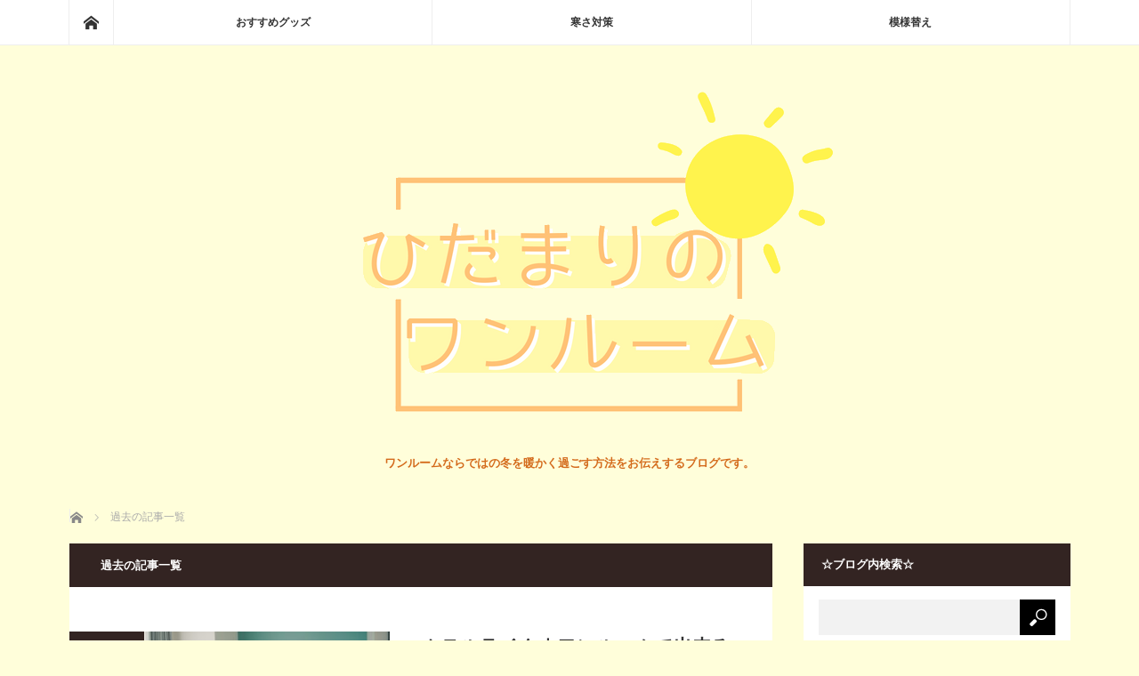

--- FILE ---
content_type: text/html; charset=UTF-8
request_url: https://lonsanbo.jp/page/3
body_size: 9930
content:
<!DOCTYPE html>
<html class="pc" dir="ltr" lang="ja"
	prefix="og: https://ogp.me/ns#" >
<head>
<meta charset="UTF-8">
<!--[if IE]><meta http-equiv="X-UA-Compatible" content="IE=edge"><![endif]-->
<meta name="viewport" content="width=device-width">

<meta name="description" content="ワンルームならではの冬を暖かく過ごす方法をお伝えするブログです。">
<link rel="pingback" href="https://lonsanbo.jp/xmlrpc.php">

		<!-- All in One SEO 4.2.6.1 - aioseo.com -->
		<title>ひだまりのワンルーム - ワンルームならではの冬を暖かく過ごす方法をお伝えするブログです。 - Page 3</title>
		<meta name="description" content="ワンルームならではの冬を暖かく過ごす方法をお伝えするブログです。 - Page 3" />
		<meta name="robots" content="noindex, nofollow, max-image-preview:large" />
		<meta name="google-site-verification" content="ecja0_ljuwNfmIj0VmIfGQFdTe6lzw7Fx8CwigKvgMw" />
		<link rel="canonical" href="https://lonsanbo.jp/" />
		<link rel="prev" href="https://lonsanbo.jp/page/2" />
		<link rel="next" href="https://lonsanbo.jp/page/4" />
		<meta name="generator" content="All in One SEO (AIOSEO) 4.2.6.1 " />
		<meta property="og:locale" content="ja_JP" />
		<meta property="og:site_name" content="ひだまりのワンルーム - ワンルームならではの冬を暖かく過ごす方法をお伝えするブログです。" />
		<meta property="og:type" content="website" />
		<meta property="og:title" content="ひだまりのワンルーム - ワンルームならではの冬を暖かく過ごす方法をお伝えするブログです。 - Page 3" />
		<meta property="og:description" content="ワンルームならではの冬を暖かく過ごす方法をお伝えするブログです。 - Page 3" />
		<meta property="og:url" content="https://lonsanbo.jp/" />
		<meta name="twitter:card" content="summary" />
		<meta name="twitter:title" content="ひだまりのワンルーム - ワンルームならではの冬を暖かく過ごす方法をお伝えするブログです。 - Page 3" />
		<meta name="twitter:description" content="ワンルームならではの冬を暖かく過ごす方法をお伝えするブログです。 - Page 3" />
		<script type="application/ld+json" class="aioseo-schema">
			{"@context":"https:\/\/schema.org","@graph":[{"@type":"BreadcrumbList","@id":"https:\/\/lonsanbo.jp\/page\/3#breadcrumblist","itemListElement":[{"@type":"ListItem","@id":"https:\/\/lonsanbo.jp\/#listItem","position":1,"item":{"@type":"WebPage","@id":"https:\/\/lonsanbo.jp\/","name":"\u30db\u30fc\u30e0","description":"\u30ef\u30f3\u30eb\u30fc\u30e0\u306a\u3089\u3067\u306f\u306e\u51ac\u3092\u6696\u304b\u304f\u904e\u3054\u3059\u65b9\u6cd5\u3092\u304a\u4f1d\u3048\u3059\u308b\u30d6\u30ed\u30b0\u3067\u3059\u3002 - Page 3","url":"https:\/\/lonsanbo.jp\/"}}]},{"@type":"CollectionPage","@id":"https:\/\/lonsanbo.jp\/page\/3#collectionpage","url":"https:\/\/lonsanbo.jp\/page\/3","name":"\u3072\u3060\u307e\u308a\u306e\u30ef\u30f3\u30eb\u30fc\u30e0 - \u30ef\u30f3\u30eb\u30fc\u30e0\u306a\u3089\u3067\u306f\u306e\u51ac\u3092\u6696\u304b\u304f\u904e\u3054\u3059\u65b9\u6cd5\u3092\u304a\u4f1d\u3048\u3059\u308b\u30d6\u30ed\u30b0\u3067\u3059\u3002 - Page 3","description":"\u30ef\u30f3\u30eb\u30fc\u30e0\u306a\u3089\u3067\u306f\u306e\u51ac\u3092\u6696\u304b\u304f\u904e\u3054\u3059\u65b9\u6cd5\u3092\u304a\u4f1d\u3048\u3059\u308b\u30d6\u30ed\u30b0\u3067\u3059\u3002 - Page 3","inLanguage":"ja","isPartOf":{"@id":"https:\/\/lonsanbo.jp\/#website"},"breadcrumb":{"@id":"https:\/\/lonsanbo.jp\/page\/3#breadcrumblist"},"about":{"@id":"https:\/\/lonsanbo.jp\/#organization"}},{"@type":"Organization","@id":"https:\/\/lonsanbo.jp\/#organization","name":"\u3072\u3060\u307e\u308a\u306e\u30ef\u30f3\u30eb\u30fc\u30e0","url":"https:\/\/lonsanbo.jp\/"},{"@type":"WebSite","@id":"https:\/\/lonsanbo.jp\/#website","url":"https:\/\/lonsanbo.jp\/","name":"\u3072\u3060\u307e\u308a\u306e\u30ef\u30f3\u30eb\u30fc\u30e0","description":"\u30ef\u30f3\u30eb\u30fc\u30e0\u306a\u3089\u3067\u306f\u306e\u51ac\u3092\u6696\u304b\u304f\u904e\u3054\u3059\u65b9\u6cd5\u3092\u304a\u4f1d\u3048\u3059\u308b\u30d6\u30ed\u30b0\u3067\u3059\u3002","inLanguage":"ja","publisher":{"@id":"https:\/\/lonsanbo.jp\/#organization"},"potentialAction":{"@type":"SearchAction","target":{"@type":"EntryPoint","urlTemplate":"https:\/\/lonsanbo.jp\/?s={search_term_string}"},"query-input":"required name=search_term_string"}}]}
		</script>
		<!-- All in One SEO -->

<link rel="alternate" type="application/rss+xml" title="ひだまりのワンルーム &raquo; フィード" href="https://lonsanbo.jp/feed" />
<style id='wp-img-auto-sizes-contain-inline-css' type='text/css'>
img:is([sizes=auto i],[sizes^="auto," i]){contain-intrinsic-size:3000px 1500px}
/*# sourceURL=wp-img-auto-sizes-contain-inline-css */
</style>
<link rel='stylesheet' id='style-css' href='https://lonsanbo.jp/wp-content/themes/mag_tcd036/style.css?ver=3.4' type='text/css' media='screen' />
<style id='wp-emoji-styles-inline-css' type='text/css'>

	img.wp-smiley, img.emoji {
		display: inline !important;
		border: none !important;
		box-shadow: none !important;
		height: 1em !important;
		width: 1em !important;
		margin: 0 0.07em !important;
		vertical-align: -0.1em !important;
		background: none !important;
		padding: 0 !important;
	}
/*# sourceURL=wp-emoji-styles-inline-css */
</style>
<style id='wp-block-library-inline-css' type='text/css'>
:root{--wp-block-synced-color:#7a00df;--wp-block-synced-color--rgb:122,0,223;--wp-bound-block-color:var(--wp-block-synced-color);--wp-editor-canvas-background:#ddd;--wp-admin-theme-color:#007cba;--wp-admin-theme-color--rgb:0,124,186;--wp-admin-theme-color-darker-10:#006ba1;--wp-admin-theme-color-darker-10--rgb:0,107,160.5;--wp-admin-theme-color-darker-20:#005a87;--wp-admin-theme-color-darker-20--rgb:0,90,135;--wp-admin-border-width-focus:2px}@media (min-resolution:192dpi){:root{--wp-admin-border-width-focus:1.5px}}.wp-element-button{cursor:pointer}:root .has-very-light-gray-background-color{background-color:#eee}:root .has-very-dark-gray-background-color{background-color:#313131}:root .has-very-light-gray-color{color:#eee}:root .has-very-dark-gray-color{color:#313131}:root .has-vivid-green-cyan-to-vivid-cyan-blue-gradient-background{background:linear-gradient(135deg,#00d084,#0693e3)}:root .has-purple-crush-gradient-background{background:linear-gradient(135deg,#34e2e4,#4721fb 50%,#ab1dfe)}:root .has-hazy-dawn-gradient-background{background:linear-gradient(135deg,#faaca8,#dad0ec)}:root .has-subdued-olive-gradient-background{background:linear-gradient(135deg,#fafae1,#67a671)}:root .has-atomic-cream-gradient-background{background:linear-gradient(135deg,#fdd79a,#004a59)}:root .has-nightshade-gradient-background{background:linear-gradient(135deg,#330968,#31cdcf)}:root .has-midnight-gradient-background{background:linear-gradient(135deg,#020381,#2874fc)}:root{--wp--preset--font-size--normal:16px;--wp--preset--font-size--huge:42px}.has-regular-font-size{font-size:1em}.has-larger-font-size{font-size:2.625em}.has-normal-font-size{font-size:var(--wp--preset--font-size--normal)}.has-huge-font-size{font-size:var(--wp--preset--font-size--huge)}.has-text-align-center{text-align:center}.has-text-align-left{text-align:left}.has-text-align-right{text-align:right}.has-fit-text{white-space:nowrap!important}#end-resizable-editor-section{display:none}.aligncenter{clear:both}.items-justified-left{justify-content:flex-start}.items-justified-center{justify-content:center}.items-justified-right{justify-content:flex-end}.items-justified-space-between{justify-content:space-between}.screen-reader-text{border:0;clip-path:inset(50%);height:1px;margin:-1px;overflow:hidden;padding:0;position:absolute;width:1px;word-wrap:normal!important}.screen-reader-text:focus{background-color:#ddd;clip-path:none;color:#444;display:block;font-size:1em;height:auto;left:5px;line-height:normal;padding:15px 23px 14px;text-decoration:none;top:5px;width:auto;z-index:100000}html :where(.has-border-color){border-style:solid}html :where([style*=border-top-color]){border-top-style:solid}html :where([style*=border-right-color]){border-right-style:solid}html :where([style*=border-bottom-color]){border-bottom-style:solid}html :where([style*=border-left-color]){border-left-style:solid}html :where([style*=border-width]){border-style:solid}html :where([style*=border-top-width]){border-top-style:solid}html :where([style*=border-right-width]){border-right-style:solid}html :where([style*=border-bottom-width]){border-bottom-style:solid}html :where([style*=border-left-width]){border-left-style:solid}html :where(img[class*=wp-image-]){height:auto;max-width:100%}:where(figure){margin:0 0 1em}html :where(.is-position-sticky){--wp-admin--admin-bar--position-offset:var(--wp-admin--admin-bar--height,0px)}@media screen and (max-width:600px){html :where(.is-position-sticky){--wp-admin--admin-bar--position-offset:0px}}
/*wp_block_styles_on_demand_placeholder:696cc61bb59c2*/
/*# sourceURL=wp-block-library-inline-css */
</style>
<style id='classic-theme-styles-inline-css' type='text/css'>
/*! This file is auto-generated */
.wp-block-button__link{color:#fff;background-color:#32373c;border-radius:9999px;box-shadow:none;text-decoration:none;padding:calc(.667em + 2px) calc(1.333em + 2px);font-size:1.125em}.wp-block-file__button{background:#32373c;color:#fff;text-decoration:none}
/*# sourceURL=/wp-includes/css/classic-themes.min.css */
</style>
<script type="text/javascript" src="https://lonsanbo.jp/wp-includes/js/jquery/jquery.min.js?ver=3.7.1" id="jquery-core-js"></script>
<script type="text/javascript" src="https://lonsanbo.jp/wp-includes/js/jquery/jquery-migrate.min.js?ver=3.4.1" id="jquery-migrate-js"></script>
<link rel="https://api.w.org/" href="https://lonsanbo.jp/wp-json/" />
<script src="https://lonsanbo.jp/wp-content/themes/mag_tcd036/js/jquery.easing.js?ver=3.4"></script>
<script src="https://lonsanbo.jp/wp-content/themes/mag_tcd036/js/jscript.js?ver=3.4"></script>
<script src="https://lonsanbo.jp/wp-content/themes/mag_tcd036/js/comment.js?ver=3.4"></script>
<script src="https://lonsanbo.jp/wp-content/themes/mag_tcd036/js/header_fix.js?ver=3.4"></script>

<link rel="stylesheet" media="screen and (max-width:770px)" href="https://lonsanbo.jp/wp-content/themes/mag_tcd036/responsive.css?ver=3.4">
<link rel="stylesheet" media="screen and (max-width:770px)" href="https://lonsanbo.jp/wp-content/themes/mag_tcd036/footer-bar.css?ver=3.4">

<link rel="stylesheet" href="https://lonsanbo.jp/wp-content/themes/mag_tcd036/japanese.css?ver=3.4">

<!--[if lt IE 9]>
<script src="https://lonsanbo.jp/wp-content/themes/mag_tcd036/js/html5.js?ver=3.4"></script>
<![endif]-->

<style type="text/css">



.side_headline, #copyright, .page_navi span.current, .archive_headline, #pickup_post .headline, #related_post .headline, #comment_headline, .post_list .category a, #footer_post_list .category a, .mobile .footer_headline, #page_title
 { background-color:#332422; }

a:hover, #comment_header ul li a:hover, .post_content a, .custom-html-widget a
 { color:#F5AE0A; }
.post_content .q_button { color:#fff; }
.pc #global_menu > ul > li a:hover, .pc #global_menu > ul > li.active > a, .pc #global_menu ul ul a, #return_top a:hover, .next_page_link a:hover, .page_navi a:hover, .collapse_category_list li a:hover .count,
  #wp-calendar td a:hover, #wp-calendar #prev a:hover, #wp-calendar #next a:hover, .widget_search #search-btn input:hover, .widget_search #searchsubmit:hover, .side_widget.google_search #searchsubmit:hover,
   #submit_comment:hover, #comment_header ul li a:hover, #comment_header ul li.comment_switch_active a, #comment_header #comment_closed p, #post_pagination a:hover, #post_pagination p, a.menu_button:hover
    { background-color:#F5AE0A; }

.pc #global_menu_wrap .home_menu:hover { background:#F5AE0A url(https://lonsanbo.jp/wp-content/themes/mag_tcd036/img/header/home.png) no-repeat center; }
.pc #global_menu > ul > li a:hover, .pc #global_menu > ul > li.active > a { border-color:#F5AE0A; }

.mobile #global_menu li a:hover, .mobile #global_menu_wrap .home_menu:hover { background-color:#F5AE0A !important; }

#comment_textarea textarea:focus, #guest_info input:focus, #comment_header ul li a:hover, #comment_header ul li.comment_switch_active a, #comment_header #comment_closed p
 { border-color:#F5AE0A; }

#comment_header ul li.comment_switch_active a:after, #comment_header #comment_closed p:after
 { border-color:#F5AE0A transparent transparent transparent; }

.pc #global_menu ul ul a:hover
 { background-color:#BD871C; }

.user_sns li a:hover
 { background-color:#F5AE0A; border-color:#F5AE0A; }

.collapse_category_list li a:before
 { border-color: transparent transparent transparent #F5AE0A; }

#previous_next_post .prev_post a:hover, #previous_next_post .next_post a:hover
 { background-color:#F5AE0A !important; }

#footer_post_list .title { color:#FFFFFF; background:rgba(0,0,0,0.4); }

.post_list .title { font-size:21px; }
.post_list .excerpt { font-size:14px; }


</style>


<link rel="icon" href="https://lonsanbo.jp/wp-content/uploads/2022/11/site_icon-120x120.png" sizes="32x32" />
<link rel="icon" href="https://lonsanbo.jp/wp-content/uploads/2022/11/site_icon-200x200.png" sizes="192x192" />
<link rel="apple-touch-icon" href="https://lonsanbo.jp/wp-content/uploads/2022/11/site_icon-200x200.png" />
<meta name="msapplication-TileImage" content="https://lonsanbo.jp/wp-content/uploads/2022/11/site_icon-300x300.png" />
		<style type="text/css" id="wp-custom-css">
			body { background-color:#FFFEDA; }
#site_description { color:#D46B1C; }		</style>
		</head>
<body class="home blog paged paged-3 wp-theme-mag_tcd036">

 <!-- global menu -->
  <div id="global_menu_wrap">
  <div id="global_menu" class="clearfix">
   <a class="home_menu" href="https://lonsanbo.jp/"><span>ホーム</span></a>
   <ul id="menu-%e3%82%ab%e3%83%86%e3%82%b4%e3%83%aa%e3%83%bc" class="menu"><li id="menu-item-24" class="menu-item menu-item-type-taxonomy menu-item-object-category menu-item-24"><a href="https://lonsanbo.jp/archives/category/recommended-goods">おすすめグッズ</a></li>
<li id="menu-item-25" class="menu-item menu-item-type-taxonomy menu-item-object-category menu-item-25"><a href="https://lonsanbo.jp/archives/category/cold-measures">寒さ対策</a></li>
<li id="menu-item-27" class="menu-item menu-item-type-taxonomy menu-item-object-category menu-item-27"><a href="https://lonsanbo.jp/archives/category/room-makeover">模様替え</a></li>
</ul>  </div>
 </div>
 
 <div id="header">

  <!-- logo -->
  <div id='logo_image'>
<h1 id="logo"><a href=" https://lonsanbo.jp/" title="ひだまりのワンルーム" data-label="ひだまりのワンルーム"><img src="https://lonsanbo.jp/wp-content/uploads/tcd-w/logo.png?1768736283" alt="ひだまりのワンルーム" title="ひだまりのワンルーム" /></a></h1>
</div>

    <h2 id="site_description">ワンルームならではの冬を暖かく過ごす方法をお伝えするブログです。</h2>
  
    <a href="#" class="menu_button"><span>menu</span></a>
  
 </div><!-- END #header -->

 <div id="main_contents" class="clearfix">

  <!-- bread crumb -->
    
<ul id="bread_crumb" class="clearfix" itemscope itemtype="http://schema.org/BreadcrumbList">
 <li itemprop="itemListElement" itemscope itemtype="http://schema.org/ListItem" class="home"><a itemprop="item" href="https://lonsanbo.jp/"><span itemprop="name">ホーム</span></a><meta itemprop="position" content="1" /></li>

 <li itemprop="itemListElement" itemscope itemtype="http://schema.org/ListItem" class="last"><span itemprop="name">過去の記事一覧</span><meta itemprop="position" content="2" /></li>

</ul>
  
<div id="main_col">

  <h2 class="archive_headline">過去の記事一覧</h2>
 
  <ol class="post_list clearfix" id="archive_post_list">
    <li class="clearfix num1 type2">
      <a href="https://lonsanbo.jp/archives/72" title="ホテルライク｜ワンルームで出来るおしゃれインテリアテイストの作り方" class="image image_type1"><img width="500" height="300" src="https://lonsanbo.jp/wp-content/uploads/2022/11/da46f6b31a3838fa04522a77ca7209e7-500x300.jpg" class="attachment-size2 size-size2 wp-post-image" alt="カテゴリー：模様替え" decoding="async" fetchpriority="high" /></a>
      <div class="desc">
    <p class="category"><a href="https://lonsanbo.jp/archives/category/room-makeover" style="background-color:#332422;">模様替え</a></p>
            <h3 class="title"><a href="https://lonsanbo.jp/archives/72" title="ホテルライク｜ワンルームで出来るおしゃれインテリアテイストの作り方">ホテルライク｜ワンルームで出来るおしゃれインテリアテイストの作り方</a></h3>
        <p class="excerpt">ワンルームの部屋をおしゃれで上質な雰囲気にしたい場合には、ホテルライムなインテリアを目指すのがおすすめです。ホテルライクインテリアはその名の通りホテルを思わ…</p>
   </div>
  </li>
    <li class="clearfix num2 type2">
      <a href="https://lonsanbo.jp/archives/74" title="和風｜ワンルームで出来るおしゃれインテリアテイストの作り方" class="image image_type1"><img width="500" height="300" src="https://lonsanbo.jp/wp-content/uploads/2022/11/da46f6b31a3838fa04522a77ca7209e7-500x300.jpg" class="attachment-size2 size-size2 wp-post-image" alt="カテゴリー：模様替え" decoding="async" /></a>
      <div class="desc">
    <p class="category"><a href="https://lonsanbo.jp/archives/category/room-makeover" style="background-color:#332422;">模様替え</a></p>
            <h3 class="title"><a href="https://lonsanbo.jp/archives/74" title="和風｜ワンルームで出来るおしゃれインテリアテイストの作り方">和風｜ワンルームで出来るおしゃれインテリアテイストの作り方</a></h3>
        <p class="excerpt">ワンルームの部屋をおしゃれな和風にすると、落ち着いた空間を作ることができる可能性があるのでおすすめです。洋間のワンルームであっても和風の雰囲気を作ることはで…</p>
   </div>
  </li>
    <li class="clearfix num3 type2">
      <a href="https://lonsanbo.jp/archives/75" title="お部屋に好きな色を！ピンクでワンルームを可愛くする3つのポイント" class="image image_type1"><img width="500" height="300" src="https://lonsanbo.jp/wp-content/uploads/2022/11/da46f6b31a3838fa04522a77ca7209e7-500x300.jpg" class="attachment-size2 size-size2 wp-post-image" alt="カテゴリー：模様替え" decoding="async" /></a>
      <div class="desc">
    <p class="category"><a href="https://lonsanbo.jp/archives/category/room-makeover" style="background-color:#332422;">模様替え</a></p>
            <h3 class="title"><a href="https://lonsanbo.jp/archives/75" title="お部屋に好きな色を！ピンクでワンルームを可愛くする3つのポイント">お部屋に好きな色を！ピンクでワンルームを可愛くする3つのポイント</a></h3>
        <p class="excerpt">愛着の持てる室内空間にする場合には、自分の好きな色を使うのがおすすめです。ピンク色が好きならばワンルームの部屋にも積極的に取り入れてみるのがお勧めです。…</p>
   </div>
  </li>
    <li class="clearfix num4 type2">
      <a href="https://lonsanbo.jp/archives/76" title="お部屋に好きな色を！グレーでワンルームをクールにする3つのポイント" class="image image_type1"><img width="500" height="300" src="https://lonsanbo.jp/wp-content/uploads/2022/11/da46f6b31a3838fa04522a77ca7209e7-500x300.jpg" class="attachment-size2 size-size2 wp-post-image" alt="カテゴリー：模様替え" decoding="async" loading="lazy" /></a>
      <div class="desc">
    <p class="category"><a href="https://lonsanbo.jp/archives/category/room-makeover" style="background-color:#332422;">模様替え</a></p>
            <h3 class="title"><a href="https://lonsanbo.jp/archives/76" title="お部屋に好きな色を！グレーでワンルームをクールにする3つのポイント">お部屋に好きな色を！グレーでワンルームをクールにする3つのポイント</a></h3>
        <p class="excerpt">クールな雰囲気のインテリアが好きだという人もいるでしょう。そういった場合にはグレーを効果的に取り入れるのがお勧めです。ワンルームの部屋でも、グレーを上手…</p>
   </div>
  </li>
    <li class="clearfix num5 type2">
      <a href="https://lonsanbo.jp/archives/77" title="お部屋に好きな色を！グリーンでワンルームを爽やかにする3つのポイント" class="image image_type1"><img width="500" height="300" src="https://lonsanbo.jp/wp-content/uploads/2022/11/da46f6b31a3838fa04522a77ca7209e7-500x300.jpg" class="attachment-size2 size-size2 wp-post-image" alt="カテゴリー：模様替え" decoding="async" loading="lazy" /></a>
      <div class="desc">
    <p class="category"><a href="https://lonsanbo.jp/archives/category/room-makeover" style="background-color:#332422;">模様替え</a></p>
            <h3 class="title"><a href="https://lonsanbo.jp/archives/77" title="お部屋に好きな色を！グリーンでワンルームを爽やかにする3つのポイント">お部屋に好きな色を！グリーンでワンルームを爽やかにする3つのポイント</a></h3>
        <p class="excerpt">好きなグリーンを取り入れたインテリアのワンルームを目指したいという人もいるでしょう。自然を連想する緑色は、人の心を落ち着かせてくれます。爽やかな色合いで…</p>
   </div>
  </li>
    <li class="clearfix num6 type2">
      <a href="https://lonsanbo.jp/archives/78" title="ワンルームにおすすめ！小型の電気ストーブ人気BEST3！" class="image image_type1"><img width="500" height="300" src="https://lonsanbo.jp/wp-content/uploads/2022/11/e31a73ba1bdeb22f07bf37154d3ac39c-500x300.jpg" class="attachment-size2 size-size2 wp-post-image" alt="カテゴリー：寒さ対策" decoding="async" loading="lazy" /></a>
      <div class="desc">
    <p class="category"><a href="https://lonsanbo.jp/archives/category/cold-measures" style="background-color:#332422;">寒さ対策</a></p>
            <h3 class="title"><a href="https://lonsanbo.jp/archives/78" title="ワンルームにおすすめ！小型の電気ストーブ人気BEST3！">ワンルームにおすすめ！小型の電気ストーブ人気BEST3！</a></h3>
        <p class="excerpt">寒い冬の季節に、ワンルームのお部屋を暖かくするのにぴったりなのが「小型の電気ストーブ」です。小さくて軽いので、もち運びにも便利なうえに使用する電力も、ほか…</p>
   </div>
  </li>
    <li class="clearfix num7 type2">
      <a href="https://lonsanbo.jp/archives/79" title="ワンルームの玄関をスッキリ見せる収納のポイントをお教えします！" class="image image_type1"><img width="500" height="300" src="https://lonsanbo.jp/wp-content/uploads/2022/11/97ed20f9a6621f8e710288d5c174519f-500x300.jpg" class="attachment-size2 size-size2 wp-post-image" alt="カテゴリー：ワンルームコラム" decoding="async" loading="lazy" /></a>
      <div class="desc">
    <p class="category"><a href="https://lonsanbo.jp/archives/category/oneroom-column" style="background-color:#332422;">ワンルームコラム</a></p>
            <h3 class="title"><a href="https://lonsanbo.jp/archives/79" title="ワンルームの玄関をスッキリ見せる収納のポイントをお教えします！">ワンルームの玄関をスッキリ見せる収納のポイントをお教えします！</a></h3>
        <p class="excerpt">ワンルームの玄関はかなり狭いので、十分な収納スペースが用意されていないことが多いです。そこで、ワンルームの玄関の収納について見ていきます。十分なスペース…</p>
   </div>
  </li>
    <li class="clearfix num8 type2">
      <a href="https://lonsanbo.jp/archives/81" title="ワンルームにベッドを置きたい！狭さを感じさせないレイアウトの3つのコツ" class="image image_type1"><img width="500" height="300" src="https://lonsanbo.jp/wp-content/uploads/2022/11/97ed20f9a6621f8e710288d5c174519f-500x300.jpg" class="attachment-size2 size-size2 wp-post-image" alt="カテゴリー：ワンルームコラム" decoding="async" loading="lazy" /></a>
      <div class="desc">
    <p class="category"><a href="https://lonsanbo.jp/archives/category/oneroom-column" style="background-color:#332422;">ワンルームコラム</a></p>
            <h3 class="title"><a href="https://lonsanbo.jp/archives/81" title="ワンルームにベッドを置きたい！狭さを感じさせないレイアウトの3つのコツ">ワンルームにベッドを置きたい！狭さを感じさせないレイアウトの3つのコツ</a></h3>
        <p class="excerpt">ワンルームの部屋にベッドを置く際に、部屋の狭さが気になるという人もいるでしょう。あまり広くないワンルームの部屋にベッドを送るときには、入り口から遠い場所にベ…</p>
   </div>
  </li>
    <li class="clearfix num9 type2">
      <a href="https://lonsanbo.jp/archives/82" title="カギは生活導線！ワンルームのレイアウトのコツを解説します！" class="image image_type1"><img width="500" height="300" src="https://lonsanbo.jp/wp-content/uploads/2022/11/97ed20f9a6621f8e710288d5c174519f-500x300.jpg" class="attachment-size2 size-size2 wp-post-image" alt="カテゴリー：ワンルームコラム" decoding="async" loading="lazy" /></a>
      <div class="desc">
    <p class="category"><a href="https://lonsanbo.jp/archives/category/oneroom-column" style="background-color:#332422;">ワンルームコラム</a></p>
            <h3 class="title"><a href="https://lonsanbo.jp/archives/82" title="カギは生活導線！ワンルームのレイアウトのコツを解説します！">カギは生活導線！ワンルームのレイアウトのコツを解説します！</a></h3>
        <p class="excerpt">快適なワンルームライフを実現させるためには、レイアウトにこだわる必要があります。快適なワンルームライフには生活導線の確保が必須であり、生活導線を意識しながら…</p>
   </div>
  </li>
    <li class="clearfix num10 type2">
      <a href="https://lonsanbo.jp/archives/83" title="ミニマリストになりたい！ワンルームでコンパクトに暮らすコツとは？" class="image image_type1"><img width="500" height="300" src="https://lonsanbo.jp/wp-content/uploads/2022/11/97ed20f9a6621f8e710288d5c174519f-500x300.jpg" class="attachment-size2 size-size2 wp-post-image" alt="カテゴリー：ワンルームコラム" decoding="async" loading="lazy" /></a>
      <div class="desc">
    <p class="category"><a href="https://lonsanbo.jp/archives/category/oneroom-column" style="background-color:#332422;">ワンルームコラム</a></p>
            <h3 class="title"><a href="https://lonsanbo.jp/archives/83" title="ミニマリストになりたい！ワンルームでコンパクトに暮らすコツとは？">ミニマリストになりたい！ワンルームでコンパクトに暮らすコツとは？</a></h3>
        <p class="excerpt">ミニマムリストならばインナーダウンを使って、洋服の数を減らすことが重要です。インナーダウンとネックウォーマーと帽子があれば、後はハードシェルがあれば都内の冬…</p>
   </div>
  </li>
   </ol><!-- END .post_list -->
 
  <div class="page_navi clearfix">
<ul class='page-numbers'>
	<li><a class="prev page-numbers" href="https://lonsanbo.jp/page/2">&laquo;</a></li>
	<li><a class="page-numbers" href="https://lonsanbo.jp">1</a></li>
	<li><a class="page-numbers" href="https://lonsanbo.jp/page/2">2</a></li>
	<li><span aria-current="page" class="page-numbers current">3</span></li>
	<li><a class="page-numbers" href="https://lonsanbo.jp/page/4">4</a></li>
	<li><a class="next page-numbers" href="https://lonsanbo.jp/page/4">&raquo;</a></li>
</ul>

</div>
 
</div><!-- END #main_col -->


  <div id="side_col">
  <div class="side_widget clearfix widget_search" id="search-2">
<h3 class="side_headline">☆ブログ内検索☆</h3><form role="search" method="get" id="searchform" class="searchform" action="https://lonsanbo.jp/">
				<div>
					<label class="screen-reader-text" for="s">検索:</label>
					<input type="text" value="" name="s" id="s" />
					<input type="submit" id="searchsubmit" value="検索" />
				</div>
			</form></div>
<div class="side_widget clearfix styled_post_list1_widget" id="styled_post_list1_widget-2">
<h3 class="side_headline">☆冬に読みたい！人気記事☆</h3><ol class="styled_post_list1">
 <li class="clearfix">
   <a class="image" href="https://lonsanbo.jp/archives/29"><img width="200" height="200" src="https://lonsanbo.jp/wp-content/uploads/2022/11/df9e62cd2c62a2e89cff4681248b8028-200x200.jpg" class="attachment-size1 size-size1 wp-post-image" alt="ワンルームにこたつを置きたい！おすすめのサイズと人気12選をご紹介！" decoding="async" loading="lazy" srcset="https://lonsanbo.jp/wp-content/uploads/2022/11/df9e62cd2c62a2e89cff4681248b8028-200x200.jpg 200w, https://lonsanbo.jp/wp-content/uploads/2022/11/df9e62cd2c62a2e89cff4681248b8028-150x150.jpg 150w, https://lonsanbo.jp/wp-content/uploads/2022/11/df9e62cd2c62a2e89cff4681248b8028-300x300.jpg 300w, https://lonsanbo.jp/wp-content/uploads/2022/11/df9e62cd2c62a2e89cff4681248b8028-120x120.jpg 120w" sizes="auto, (max-width: 200px) 100vw, 200px" /></a>   <div class="info">
        <a class="title" href="https://lonsanbo.jp/archives/29">ワンルームにこたつを置きたい！おすすめのサイズと人…</a>
    <p class="excerpt"><a href="https://lonsanbo.jp/archives/29">コンパクトなこたつは、ワンルームにも可愛らしくマッチするインテリアです。こたつ…</a></p>   </div>
 </li>
 <li class="clearfix">
   <a class="image" href="https://lonsanbo.jp/archives/17"><img width="200" height="200" src="https://lonsanbo.jp/wp-content/uploads/2022/11/d81bd1087592fefdade3c898e51068fa-200x200.jpg" class="attachment-size1 size-size1 wp-post-image" alt="大阪｜ワンルームにもソファを！アルモニアのコンパクトなソファをご紹介" decoding="async" loading="lazy" srcset="https://lonsanbo.jp/wp-content/uploads/2022/11/d81bd1087592fefdade3c898e51068fa-200x200.jpg 200w, https://lonsanbo.jp/wp-content/uploads/2022/11/d81bd1087592fefdade3c898e51068fa-150x150.jpg 150w, https://lonsanbo.jp/wp-content/uploads/2022/11/d81bd1087592fefdade3c898e51068fa-300x300.jpg 300w, https://lonsanbo.jp/wp-content/uploads/2022/11/d81bd1087592fefdade3c898e51068fa-120x120.jpg 120w" sizes="auto, (max-width: 200px) 100vw, 200px" /></a>   <div class="info">
        <a class="title" href="https://lonsanbo.jp/archives/17">大阪｜ワンルームにもソファを！アルモニアのコンパク…</a>
    <p class="excerpt"><a href="https://lonsanbo.jp/archives/17">ワンルームにソファを置く場合、サイズと座り心地のバランスが悩ましく感じられます…</a></p>   </div>
 </li>
 <li class="clearfix">
   <a class="image" href="https://lonsanbo.jp/archives/85"><img width="200" height="200" src="https://lonsanbo.jp/wp-content/uploads/2022/11/e31a73ba1bdeb22f07bf37154d3ac39c-200x200.jpg" class="attachment-size1 size-size1 wp-post-image" alt="カテゴリー：寒さ対策" decoding="async" loading="lazy" srcset="https://lonsanbo.jp/wp-content/uploads/2022/11/e31a73ba1bdeb22f07bf37154d3ac39c-200x200.jpg 200w, https://lonsanbo.jp/wp-content/uploads/2022/11/e31a73ba1bdeb22f07bf37154d3ac39c-150x150.jpg 150w, https://lonsanbo.jp/wp-content/uploads/2022/11/e31a73ba1bdeb22f07bf37154d3ac39c-300x300.jpg 300w, https://lonsanbo.jp/wp-content/uploads/2022/11/e31a73ba1bdeb22f07bf37154d3ac39c-120x120.jpg 120w" sizes="auto, (max-width: 200px) 100vw, 200px" /></a>   <div class="info">
        <a class="title" href="https://lonsanbo.jp/archives/85">ワンルームが寒い…冷え対策に使えるDIYアイテム3…</a>
    <p class="excerpt"><a href="https://lonsanbo.jp/archives/85">ワンルームで過ごしていていて、「なんだかかなり寒いような‥」と感じる場合には、き…</a></p>   </div>
 </li>
 <li class="clearfix">
   <a class="image" href="https://lonsanbo.jp/archives/73"><img width="200" height="200" src="https://lonsanbo.jp/wp-content/uploads/2022/11/9f3ab54409f29305f44fbbda95c3f86b-200x200.jpg" class="attachment-size1 size-size1 wp-post-image" alt="モダン｜ワンルームで出来るおしゃれインテリアテイストの作り方" decoding="async" loading="lazy" srcset="https://lonsanbo.jp/wp-content/uploads/2022/11/9f3ab54409f29305f44fbbda95c3f86b-200x200.jpg 200w, https://lonsanbo.jp/wp-content/uploads/2022/11/9f3ab54409f29305f44fbbda95c3f86b-150x150.jpg 150w, https://lonsanbo.jp/wp-content/uploads/2022/11/9f3ab54409f29305f44fbbda95c3f86b-300x300.jpg 300w, https://lonsanbo.jp/wp-content/uploads/2022/11/9f3ab54409f29305f44fbbda95c3f86b-120x120.jpg 120w" sizes="auto, (max-width: 200px) 100vw, 200px" /></a>   <div class="info">
        <a class="title" href="https://lonsanbo.jp/archives/73">モダン｜ワンルームで出来るおしゃれインテリアテイス…</a>
    <p class="excerpt"><a href="https://lonsanbo.jp/archives/73">ワンルームの場合は自由に使えるスペースが限られるので、おしゃれなインテリアテイス…</a></p>   </div>
 </li>
 <li class="clearfix">
   <a class="image" href="https://lonsanbo.jp/archives/63"><img width="200" height="200" src="https://lonsanbo.jp/wp-content/uploads/2022/11/824a6b3f5b272f22e4741a35be59e332-200x200.jpg" class="attachment-size1 size-size1 wp-post-image" alt="底冷え防止！ワンルームに敷きたいカーペットおすすめ3選はこちら！" decoding="async" loading="lazy" srcset="https://lonsanbo.jp/wp-content/uploads/2022/11/824a6b3f5b272f22e4741a35be59e332-200x200.jpg 200w, https://lonsanbo.jp/wp-content/uploads/2022/11/824a6b3f5b272f22e4741a35be59e332-150x150.jpg 150w, https://lonsanbo.jp/wp-content/uploads/2022/11/824a6b3f5b272f22e4741a35be59e332-300x300.jpg 300w, https://lonsanbo.jp/wp-content/uploads/2022/11/824a6b3f5b272f22e4741a35be59e332-120x120.jpg 120w" sizes="auto, (max-width: 200px) 100vw, 200px" /></a>   <div class="info">
        <a class="title" href="https://lonsanbo.jp/archives/63">底冷え防止！ワンルームに敷きたいカーペットおすすめ…</a>
    <p class="excerpt"><a href="https://lonsanbo.jp/archives/63">ワンルームの部屋は、フローリングの床が多く、寒いシーズンには身体を冷やしがちにな…</a></p>   </div>
 </li>
 <li class="clearfix">
   <a class="image" href="https://lonsanbo.jp/archives/86"><img width="200" height="200" src="https://lonsanbo.jp/wp-content/uploads/2022/11/2b3c80b5c37f920770cf05b5ee3e83dc-200x200.jpg" class="attachment-size1 size-size1 wp-post-image" alt="ワンルームでもクリスマス気分を演出できるインテリアグッズ3選！" decoding="async" loading="lazy" srcset="https://lonsanbo.jp/wp-content/uploads/2022/11/2b3c80b5c37f920770cf05b5ee3e83dc-200x200.jpg 200w, https://lonsanbo.jp/wp-content/uploads/2022/11/2b3c80b5c37f920770cf05b5ee3e83dc-150x150.jpg 150w, https://lonsanbo.jp/wp-content/uploads/2022/11/2b3c80b5c37f920770cf05b5ee3e83dc-300x300.jpg 300w, https://lonsanbo.jp/wp-content/uploads/2022/11/2b3c80b5c37f920770cf05b5ee3e83dc-120x120.jpg 120w" sizes="auto, (max-width: 200px) 100vw, 200px" /></a>   <div class="info">
        <a class="title" href="https://lonsanbo.jp/archives/86">ワンルームでもクリスマス気分を演出できるインテリア…</a>
    <p class="excerpt"><a href="https://lonsanbo.jp/archives/86">ワンルームという狭い室内でも、クリスマス気分を演出できるアイテムはたくさんありま…</a></p>   </div>
 </li>
 <li class="clearfix">
   <a class="image" href="https://lonsanbo.jp/archives/80"><img width="200" height="200" src="https://lonsanbo.jp/wp-content/uploads/2022/11/3221ec67e30f45242a53fc661cde433a-200x200.jpg" class="attachment-size1 size-size1 wp-post-image" alt="臭いが気にならない！ワンルーム向けのゴミ箱おすすめランキングTOP3" decoding="async" loading="lazy" srcset="https://lonsanbo.jp/wp-content/uploads/2022/11/3221ec67e30f45242a53fc661cde433a-200x200.jpg 200w, https://lonsanbo.jp/wp-content/uploads/2022/11/3221ec67e30f45242a53fc661cde433a-150x150.jpg 150w, https://lonsanbo.jp/wp-content/uploads/2022/11/3221ec67e30f45242a53fc661cde433a-300x300.jpg 300w, https://lonsanbo.jp/wp-content/uploads/2022/11/3221ec67e30f45242a53fc661cde433a-120x120.jpg 120w" sizes="auto, (max-width: 200px) 100vw, 200px" /></a>   <div class="info">
        <a class="title" href="https://lonsanbo.jp/archives/80">臭いが気にならない！ワンルーム向けのゴミ箱おすすめ…</a>
    <p class="excerpt"><a href="https://lonsanbo.jp/archives/80">ワンルームは部屋の動線的に換気が上手くできないために、臭いがこもりやすいのが欠点…</a></p>   </div>
 </li>
 <li class="clearfix">
   <a class="image" href="https://lonsanbo.jp/archives/77"><img width="200" height="200" src="https://lonsanbo.jp/wp-content/uploads/2022/11/da46f6b31a3838fa04522a77ca7209e7-200x200.jpg" class="attachment-size1 size-size1 wp-post-image" alt="カテゴリー：模様替え" decoding="async" loading="lazy" srcset="https://lonsanbo.jp/wp-content/uploads/2022/11/da46f6b31a3838fa04522a77ca7209e7-200x200.jpg 200w, https://lonsanbo.jp/wp-content/uploads/2022/11/da46f6b31a3838fa04522a77ca7209e7-150x150.jpg 150w, https://lonsanbo.jp/wp-content/uploads/2022/11/da46f6b31a3838fa04522a77ca7209e7-300x300.jpg 300w, https://lonsanbo.jp/wp-content/uploads/2022/11/da46f6b31a3838fa04522a77ca7209e7-120x120.jpg 120w" sizes="auto, (max-width: 200px) 100vw, 200px" /></a>   <div class="info">
        <a class="title" href="https://lonsanbo.jp/archives/77">お部屋に好きな色を！グリーンでワンルームを爽やかに…</a>
    <p class="excerpt"><a href="https://lonsanbo.jp/archives/77">好きなグリーンを取り入れたインテリアのワンルームを目指したいという人もいるでしょ…</a></p>   </div>
 </li>
 <li class="clearfix">
   <a class="image" href="https://lonsanbo.jp/archives/83"><img width="200" height="200" src="https://lonsanbo.jp/wp-content/uploads/2022/11/97ed20f9a6621f8e710288d5c174519f-200x200.jpg" class="attachment-size1 size-size1 wp-post-image" alt="カテゴリー：ワンルームコラム" decoding="async" loading="lazy" srcset="https://lonsanbo.jp/wp-content/uploads/2022/11/97ed20f9a6621f8e710288d5c174519f-200x200.jpg 200w, https://lonsanbo.jp/wp-content/uploads/2022/11/97ed20f9a6621f8e710288d5c174519f-150x150.jpg 150w, https://lonsanbo.jp/wp-content/uploads/2022/11/97ed20f9a6621f8e710288d5c174519f-300x300.jpg 300w, https://lonsanbo.jp/wp-content/uploads/2022/11/97ed20f9a6621f8e710288d5c174519f-120x120.jpg 120w" sizes="auto, (max-width: 200px) 100vw, 200px" /></a>   <div class="info">
        <a class="title" href="https://lonsanbo.jp/archives/83">ミニマリストになりたい！ワンルームでコンパクトに暮…</a>
    <p class="excerpt"><a href="https://lonsanbo.jp/archives/83">ミニマムリストならばインナーダウンを使って、洋服の数を減らすことが重要です。…</a></p>   </div>
 </li>
 <li class="clearfix">
   <a class="image" href="https://lonsanbo.jp/archives/84"><img width="200" height="200" src="https://lonsanbo.jp/wp-content/uploads/2022/11/d685c5fcdf4c7843c7e2cad1b5be9c8a-200x200.jpg" class="attachment-size1 size-size1 wp-post-image" alt="カテゴリー：おすすめグッズ" decoding="async" loading="lazy" srcset="https://lonsanbo.jp/wp-content/uploads/2022/11/d685c5fcdf4c7843c7e2cad1b5be9c8a-200x200.jpg 200w, https://lonsanbo.jp/wp-content/uploads/2022/11/d685c5fcdf4c7843c7e2cad1b5be9c8a-150x150.jpg 150w, https://lonsanbo.jp/wp-content/uploads/2022/11/d685c5fcdf4c7843c7e2cad1b5be9c8a-300x300.jpg 300w, https://lonsanbo.jp/wp-content/uploads/2022/11/d685c5fcdf4c7843c7e2cad1b5be9c8a-120x120.jpg 120w" sizes="auto, (max-width: 200px) 100vw, 200px" /></a>   <div class="info">
        <a class="title" href="https://lonsanbo.jp/archives/84">ソファ｜ワンルームにも置きやすいコンパクトな人気ア…</a>
    <p class="excerpt"><a href="https://lonsanbo.jp/archives/84">ワンルームにも置きやすいコンパクトなソファがあれば、ワンルームの限られたスペース…</a></p>   </div>
 </li>
</ol>
</div>
 </div>
 


  </div><!-- END #main_contents -->

 
 
 
 <p id="copyright">Copyright &copy;&nbsp; <a href="https://lonsanbo.jp/">ひだまりのワンルーム</a> All rights reserved.</p>

 <div id="return_top">
  <a href="#header_top"><span>PAGE TOP</span></a>
 </div>


 

<script type="speculationrules">
{"prefetch":[{"source":"document","where":{"and":[{"href_matches":"/*"},{"not":{"href_matches":["/wp-*.php","/wp-admin/*","/wp-content/uploads/*","/wp-content/*","/wp-content/plugins/*","/wp-content/themes/mag_tcd036/*","/*\\?(.+)"]}},{"not":{"selector_matches":"a[rel~=\"nofollow\"]"}},{"not":{"selector_matches":".no-prefetch, .no-prefetch a"}}]},"eagerness":"conservative"}]}
</script>
<script id="wp-emoji-settings" type="application/json">
{"baseUrl":"https://s.w.org/images/core/emoji/17.0.2/72x72/","ext":".png","svgUrl":"https://s.w.org/images/core/emoji/17.0.2/svg/","svgExt":".svg","source":{"concatemoji":"https://lonsanbo.jp/wp-includes/js/wp-emoji-release.min.js?ver=6.9"}}
</script>
<script type="module">
/* <![CDATA[ */
/*! This file is auto-generated */
const a=JSON.parse(document.getElementById("wp-emoji-settings").textContent),o=(window._wpemojiSettings=a,"wpEmojiSettingsSupports"),s=["flag","emoji"];function i(e){try{var t={supportTests:e,timestamp:(new Date).valueOf()};sessionStorage.setItem(o,JSON.stringify(t))}catch(e){}}function c(e,t,n){e.clearRect(0,0,e.canvas.width,e.canvas.height),e.fillText(t,0,0);t=new Uint32Array(e.getImageData(0,0,e.canvas.width,e.canvas.height).data);e.clearRect(0,0,e.canvas.width,e.canvas.height),e.fillText(n,0,0);const a=new Uint32Array(e.getImageData(0,0,e.canvas.width,e.canvas.height).data);return t.every((e,t)=>e===a[t])}function p(e,t){e.clearRect(0,0,e.canvas.width,e.canvas.height),e.fillText(t,0,0);var n=e.getImageData(16,16,1,1);for(let e=0;e<n.data.length;e++)if(0!==n.data[e])return!1;return!0}function u(e,t,n,a){switch(t){case"flag":return n(e,"\ud83c\udff3\ufe0f\u200d\u26a7\ufe0f","\ud83c\udff3\ufe0f\u200b\u26a7\ufe0f")?!1:!n(e,"\ud83c\udde8\ud83c\uddf6","\ud83c\udde8\u200b\ud83c\uddf6")&&!n(e,"\ud83c\udff4\udb40\udc67\udb40\udc62\udb40\udc65\udb40\udc6e\udb40\udc67\udb40\udc7f","\ud83c\udff4\u200b\udb40\udc67\u200b\udb40\udc62\u200b\udb40\udc65\u200b\udb40\udc6e\u200b\udb40\udc67\u200b\udb40\udc7f");case"emoji":return!a(e,"\ud83e\u1fac8")}return!1}function f(e,t,n,a){let r;const o=(r="undefined"!=typeof WorkerGlobalScope&&self instanceof WorkerGlobalScope?new OffscreenCanvas(300,150):document.createElement("canvas")).getContext("2d",{willReadFrequently:!0}),s=(o.textBaseline="top",o.font="600 32px Arial",{});return e.forEach(e=>{s[e]=t(o,e,n,a)}),s}function r(e){var t=document.createElement("script");t.src=e,t.defer=!0,document.head.appendChild(t)}a.supports={everything:!0,everythingExceptFlag:!0},new Promise(t=>{let n=function(){try{var e=JSON.parse(sessionStorage.getItem(o));if("object"==typeof e&&"number"==typeof e.timestamp&&(new Date).valueOf()<e.timestamp+604800&&"object"==typeof e.supportTests)return e.supportTests}catch(e){}return null}();if(!n){if("undefined"!=typeof Worker&&"undefined"!=typeof OffscreenCanvas&&"undefined"!=typeof URL&&URL.createObjectURL&&"undefined"!=typeof Blob)try{var e="postMessage("+f.toString()+"("+[JSON.stringify(s),u.toString(),c.toString(),p.toString()].join(",")+"));",a=new Blob([e],{type:"text/javascript"});const r=new Worker(URL.createObjectURL(a),{name:"wpTestEmojiSupports"});return void(r.onmessage=e=>{i(n=e.data),r.terminate(),t(n)})}catch(e){}i(n=f(s,u,c,p))}t(n)}).then(e=>{for(const n in e)a.supports[n]=e[n],a.supports.everything=a.supports.everything&&a.supports[n],"flag"!==n&&(a.supports.everythingExceptFlag=a.supports.everythingExceptFlag&&a.supports[n]);var t;a.supports.everythingExceptFlag=a.supports.everythingExceptFlag&&!a.supports.flag,a.supports.everything||((t=a.source||{}).concatemoji?r(t.concatemoji):t.wpemoji&&t.twemoji&&(r(t.twemoji),r(t.wpemoji)))});
//# sourceURL=https://lonsanbo.jp/wp-includes/js/wp-emoji-loader.min.js
/* ]]> */
</script>
</body>
</html>